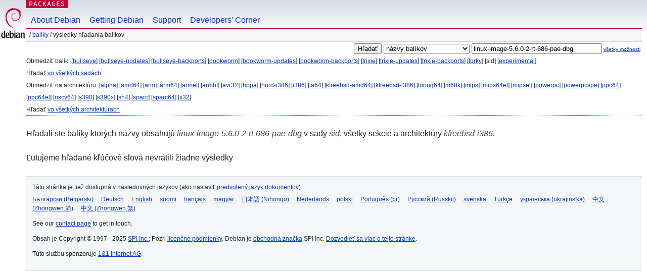

--- FILE ---
content_type: text/html; charset=UTF-8
request_url: https://packages.debian.org/search?lang=sk&suite=sid&arch=kfreebsd-i386&keywords=linux-image-5.6.0-2-rt-686-pae-dbg
body_size: 2385
content:


<!DOCTYPE html PUBLIC "-//W3C//DTD HTML 4.01//EN" "http://www.w3.org/TR/html4/strict.dtd">
<html lang="sk">
<head>
<title>Debian -- Výsledky hľadania balíkov -- linux-image-5.6.0-2-rt-686-pae-dbg</title>
<link rev="made" href="mailto:webmaster@debian.org">
<meta http-equiv="Content-Type" content="text/html; charset=UTF-8">
<meta name="Author" content="Webmaster Debian, webmaster@debian.org">
<meta name="Description" content="">
<meta name="Keywords" content="Debian,  ">


<link href="/debpkg.css" rel="stylesheet" type="text/css" media="all">

<script src="/packages.js" type="text/javascript"></script>
</head>
<body>
<div id="header">
   <div id="upperheader">

   <div id="logo">
  <!-- very Debian specific use of the logo stuff -->
<a href="https://www.debian.org/"><img src="/Pics/openlogo-50.png" alt="Debian" with="50" height="61"></a>
</div> <!-- end logo -->
<p class="hidecss"><a href="#inner">preskočiť navigáciu</a></p>
<p class="section"><a href="/">Packages</a></p>
</div> <!-- end upperheader -->
<!-- navbar -->
<div id="navbar">
<ul>
   <li><a href="https://www.debian.org/intro/about">About Debian</a></li>
   <li><a href="https://www.debian.org/distrib/">Getting Debian</a></li>
   <li><a href="https://www.debian.org/support">Support</a></li>
   <li><a href="https://www.debian.org/devel/">Developers'&nbsp;Corner</a></li>
</ul>
</div> <!-- end navbar -->

<div id="pnavbar">
 &nbsp;&#x2F; <a href="/" title="Domovská stránka balíkov Debian">Balíky</a>

 &#x2F; Výsledky hľadania balíkov 

</div> <!-- end navbar -->

</div> <!-- end header -->
<div id="content">


<form method="GET" action="/search">
<div id="hpacketsearch">


<input type="hidden" name="suite" value="sid">
<input type="hidden" name="section" value="all">
<input type="hidden" name="arch" value="kfreebsd-i386">
<input type="hidden" name="lang" value="sk">
<input type="submit" value="Hľadať">
<select size="1" name="searchon">
<option value="names" selected="selected">
názvy balíkov</option>
<option value="all" >popisy</option>
<option value="sourcenames" >názvy zdrojových balíkov</option>
<option value="contents" >obsah balíkov</option>
</select>
<input type="text" size="30" name="keywords" value="linux-image-5.6.0-2-rt-686-pae-dbg" id="kw">
<span style="font-size: 60%"><a href="/">všetky možnosti</a></span>
</div> <!-- end hpacketsearch -->
</form>


<div id="psearchsug">

	


<p>Obmedziť balík:

	
	[<a href="/search?lang=sk&amp;suite=bullseye&amp;arch=kfreebsd-i386&amp;keywords=linux-image-5.6.0-2-rt-686-pae-dbg">bullseye</a>]
	

	
	[<a href="/search?lang=sk&amp;suite=bullseye-updates&amp;arch=kfreebsd-i386&amp;keywords=linux-image-5.6.0-2-rt-686-pae-dbg">bullseye-updates</a>]
	

	
	[<a href="/search?lang=sk&amp;suite=bullseye-backports&amp;arch=kfreebsd-i386&amp;keywords=linux-image-5.6.0-2-rt-686-pae-dbg">bullseye-backports</a>]
	

	
	[<a href="/search?lang=sk&amp;suite=bookworm&amp;arch=kfreebsd-i386&amp;keywords=linux-image-5.6.0-2-rt-686-pae-dbg">bookworm</a>]
	

	
	[<a href="/search?lang=sk&amp;suite=bookworm-updates&amp;arch=kfreebsd-i386&amp;keywords=linux-image-5.6.0-2-rt-686-pae-dbg">bookworm-updates</a>]
	

	
	[<a href="/search?lang=sk&amp;suite=bookworm-backports&amp;arch=kfreebsd-i386&amp;keywords=linux-image-5.6.0-2-rt-686-pae-dbg">bookworm-backports</a>]
	

	
	[<a href="/search?lang=sk&amp;suite=trixie&amp;arch=kfreebsd-i386&amp;keywords=linux-image-5.6.0-2-rt-686-pae-dbg">trixie</a>]
	

	
	[<a href="/search?lang=sk&amp;suite=trixie-updates&amp;arch=kfreebsd-i386&amp;keywords=linux-image-5.6.0-2-rt-686-pae-dbg">trixie-updates</a>]
	

	
	[<a href="/search?lang=sk&amp;suite=trixie-backports&amp;arch=kfreebsd-i386&amp;keywords=linux-image-5.6.0-2-rt-686-pae-dbg">trixie-backports</a>]
	

	
	[<a href="/search?lang=sk&amp;suite=forky&amp;arch=kfreebsd-i386&amp;keywords=linux-image-5.6.0-2-rt-686-pae-dbg">forky</a>]
	

	
	[sid]
	

	
	[<a href="/search?lang=sk&amp;suite=experimental&amp;arch=kfreebsd-i386&amp;keywords=linux-image-5.6.0-2-rt-686-pae-dbg">experimental</a>]
	


<p>Hľadať <a href="/search?lang=sk&amp;suite=all&amp;arch=kfreebsd-i386&amp;keywords=linux-image-5.6.0-2-rt-686-pae-dbg">vo všetkých sadách</a>


<p>Obmedziť na architektúru:

   
   [<a href="/search?lang=sk&amp;suite=sid&amp;arch=alpha&amp;keywords=linux-image-5.6.0-2-rt-686-pae-dbg">alpha</a>]
   

   
   [<a href="/search?lang=sk&amp;suite=sid&amp;arch=amd64&amp;keywords=linux-image-5.6.0-2-rt-686-pae-dbg">amd64</a>]
   

   
   [<a href="/search?lang=sk&amp;suite=sid&amp;arch=arm&amp;keywords=linux-image-5.6.0-2-rt-686-pae-dbg">arm</a>]
   

   
   [<a href="/search?lang=sk&amp;suite=sid&amp;arch=arm64&amp;keywords=linux-image-5.6.0-2-rt-686-pae-dbg">arm64</a>]
   

   
   [<a href="/search?lang=sk&amp;suite=sid&amp;arch=armel&amp;keywords=linux-image-5.6.0-2-rt-686-pae-dbg">armel</a>]
   

   
   [<a href="/search?lang=sk&amp;suite=sid&amp;arch=armhf&amp;keywords=linux-image-5.6.0-2-rt-686-pae-dbg">armhf</a>]
   

   
   [<a href="/search?lang=sk&amp;suite=sid&amp;arch=avr32&amp;keywords=linux-image-5.6.0-2-rt-686-pae-dbg">avr32</a>]
   

   
   [<a href="/search?lang=sk&amp;suite=sid&amp;arch=hppa&amp;keywords=linux-image-5.6.0-2-rt-686-pae-dbg">hppa</a>]
   

   
   [<a href="/search?lang=sk&amp;suite=sid&amp;arch=hurd-i386&amp;keywords=linux-image-5.6.0-2-rt-686-pae-dbg">hurd-i386</a>]
   

   
   [<a href="/search?lang=sk&amp;suite=sid&amp;arch=i386&amp;keywords=linux-image-5.6.0-2-rt-686-pae-dbg">i386</a>]
   

   
   [<a href="/search?lang=sk&amp;suite=sid&amp;arch=ia64&amp;keywords=linux-image-5.6.0-2-rt-686-pae-dbg">ia64</a>]
   

   
   [<a href="/search?lang=sk&amp;suite=sid&amp;arch=kfreebsd-amd64&amp;keywords=linux-image-5.6.0-2-rt-686-pae-dbg">kfreebsd-amd64</a>]
   

   
   [<a href="/search?lang=sk&amp;suite=sid&amp;arch=kfreebsd-i386&amp;keywords=linux-image-5.6.0-2-rt-686-pae-dbg">kfreebsd-i386</a>]
   

   
   [<a href="/search?lang=sk&amp;suite=sid&amp;arch=loong64&amp;keywords=linux-image-5.6.0-2-rt-686-pae-dbg">loong64</a>]
   

   
   [<a href="/search?lang=sk&amp;suite=sid&amp;arch=m68k&amp;keywords=linux-image-5.6.0-2-rt-686-pae-dbg">m68k</a>]
   

   
   [<a href="/search?lang=sk&amp;suite=sid&amp;arch=mips&amp;keywords=linux-image-5.6.0-2-rt-686-pae-dbg">mips</a>]
   

   
   [<a href="/search?lang=sk&amp;suite=sid&amp;arch=mips64el&amp;keywords=linux-image-5.6.0-2-rt-686-pae-dbg">mips64el</a>]
   

   
   [<a href="/search?lang=sk&amp;suite=sid&amp;arch=mipsel&amp;keywords=linux-image-5.6.0-2-rt-686-pae-dbg">mipsel</a>]
   

   
   [<a href="/search?lang=sk&amp;suite=sid&amp;arch=powerpc&amp;keywords=linux-image-5.6.0-2-rt-686-pae-dbg">powerpc</a>]
   

   
   [<a href="/search?lang=sk&amp;suite=sid&amp;arch=powerpcspe&amp;keywords=linux-image-5.6.0-2-rt-686-pae-dbg">powerpcspe</a>]
   

   
   [<a href="/search?lang=sk&amp;suite=sid&amp;arch=ppc64&amp;keywords=linux-image-5.6.0-2-rt-686-pae-dbg">ppc64</a>]
   

   
   [<a href="/search?lang=sk&amp;suite=sid&amp;arch=ppc64el&amp;keywords=linux-image-5.6.0-2-rt-686-pae-dbg">ppc64el</a>]
   

   
   [<a href="/search?lang=sk&amp;suite=sid&amp;arch=riscv64&amp;keywords=linux-image-5.6.0-2-rt-686-pae-dbg">riscv64</a>]
   

   
   [<a href="/search?lang=sk&amp;suite=sid&amp;arch=s390&amp;keywords=linux-image-5.6.0-2-rt-686-pae-dbg">s390</a>]
   

   
   [<a href="/search?lang=sk&amp;suite=sid&amp;arch=s390x&amp;keywords=linux-image-5.6.0-2-rt-686-pae-dbg">s390x</a>]
   

   
   [<a href="/search?lang=sk&amp;suite=sid&amp;arch=sh4&amp;keywords=linux-image-5.6.0-2-rt-686-pae-dbg">sh4</a>]
   

   
   [<a href="/search?lang=sk&amp;suite=sid&amp;arch=sparc&amp;keywords=linux-image-5.6.0-2-rt-686-pae-dbg">sparc</a>]
   

   
   [<a href="/search?lang=sk&amp;suite=sid&amp;arch=sparc64&amp;keywords=linux-image-5.6.0-2-rt-686-pae-dbg">sparc64</a>]
   

   
   [<a href="/search?lang=sk&amp;suite=sid&amp;arch=x32&amp;keywords=linux-image-5.6.0-2-rt-686-pae-dbg">x32</a>]
   


<p>Hľadať <a href="/search?lang=sk&amp;suite=sid&amp;arch=any&amp;keywords=linux-image-5.6.0-2-rt-686-pae-dbg">vo všetkých architektúrach</a>


</div>


<!-- messages.tmpl -->
<div id="psearchres">


<p>Hľadali ste balíky ktorých názvy obsahujú <em>linux-image-5.6.0-2-rt-686-pae-dbg</em> v sady <em>sid</em>, všetky sekcie a architektúry <em>kfreebsd-i386</em>.






<p id="psearchnoresult">Ľutujeme hľadané kľúčové slová nevrátili žiadne výsledky</p>






</div>
</div> <!-- end inner -->

<div id="footer">


<hr class="hidecss">
<!--UdmComment-->
<div id="pageLang">
<div id="langSelector">
<p>Táto stránka je tiež dostupná v nasledovných jazykov (ako nastaviť <a href="https://www.debian.org/intro/cn">predvolený jazyk dokumentov</a>):</p>
<div id="langContainer">

<a href="/search?lang=bg&amp;suite=sid&amp;arch=kfreebsd-i386&amp;keywords=linux-image-5.6.0-2-rt-686-pae-dbg" title="bulharčina" hreflang="bg" lang="bg" rel="alternate">&#1041;&#1098;&#1083;&#1075;&#1072;&#1088;&#1089;&#1082;&#1080; (B&#601;lgarski)</a>

<a href="/search?lang=de&amp;suite=sid&amp;arch=kfreebsd-i386&amp;keywords=linux-image-5.6.0-2-rt-686-pae-dbg" title="nemčina" hreflang="de" lang="de" rel="alternate">Deutsch</a>

<a href="/search?lang=en&amp;suite=sid&amp;arch=kfreebsd-i386&amp;keywords=linux-image-5.6.0-2-rt-686-pae-dbg" title="angličtina" hreflang="en" lang="en" rel="alternate">English</a>

<a href="/search?lang=fi&amp;suite=sid&amp;arch=kfreebsd-i386&amp;keywords=linux-image-5.6.0-2-rt-686-pae-dbg" title="fínčina" hreflang="fi" lang="fi" rel="alternate">suomi</a>

<a href="/search?lang=fr&amp;suite=sid&amp;arch=kfreebsd-i386&amp;keywords=linux-image-5.6.0-2-rt-686-pae-dbg" title="francúzština" hreflang="fr" lang="fr" rel="alternate">fran&ccedil;ais</a>

<a href="/search?lang=hu&amp;suite=sid&amp;arch=kfreebsd-i386&amp;keywords=linux-image-5.6.0-2-rt-686-pae-dbg" title="maďarčina" hreflang="hu" lang="hu" rel="alternate">magyar</a>

<a href="/search?lang=ja&amp;suite=sid&amp;arch=kfreebsd-i386&amp;keywords=linux-image-5.6.0-2-rt-686-pae-dbg" title="japončina" hreflang="ja" lang="ja" rel="alternate">&#26085;&#26412;&#35486; (Nihongo)</a>

<a href="/search?lang=nl&amp;suite=sid&amp;arch=kfreebsd-i386&amp;keywords=linux-image-5.6.0-2-rt-686-pae-dbg" title="holandčina" hreflang="nl" lang="nl" rel="alternate">Nederlands</a>

<a href="/search?lang=pl&amp;suite=sid&amp;arch=kfreebsd-i386&amp;keywords=linux-image-5.6.0-2-rt-686-pae-dbg" title="poľština" hreflang="pl" lang="pl" rel="alternate">polski</a>

<a href="/search?lang=pt-br&amp;suite=sid&amp;arch=kfreebsd-i386&amp;keywords=linux-image-5.6.0-2-rt-686-pae-dbg" title="portugalčina (Brazília)" hreflang="pt-br" lang="pt-br" rel="alternate">Portugu&ecirc;s (br)</a>

<a href="/search?lang=ru&amp;suite=sid&amp;arch=kfreebsd-i386&amp;keywords=linux-image-5.6.0-2-rt-686-pae-dbg" title="ruština" hreflang="ru" lang="ru" rel="alternate">&#1056;&#1091;&#1089;&#1089;&#1082;&#1080;&#1081; (Russkij)</a>

<a href="/search?lang=sv&amp;suite=sid&amp;arch=kfreebsd-i386&amp;keywords=linux-image-5.6.0-2-rt-686-pae-dbg" title="švédčina" hreflang="sv" lang="sv" rel="alternate">svenska</a>

<a href="/search?lang=tr&amp;suite=sid&amp;arch=kfreebsd-i386&amp;keywords=linux-image-5.6.0-2-rt-686-pae-dbg" title="turečtina" hreflang="tr" lang="tr" rel="alternate">T&uuml;rk&ccedil;e</a>

<a href="/search?lang=uk&amp;suite=sid&amp;arch=kfreebsd-i386&amp;keywords=linux-image-5.6.0-2-rt-686-pae-dbg" title="ukrajinčina" hreflang="uk" lang="uk" rel="alternate">&#1091;&#1082;&#1088;&#1072;&#1111;&#1085;&#1089;&#1100;&#1082;&#1072; (ukrajins'ka)</a>

<a href="/search?lang=zh-cn&amp;suite=sid&amp;arch=kfreebsd-i386&amp;keywords=linux-image-5.6.0-2-rt-686-pae-dbg" title="čínština (Čína)" hreflang="zh-cn" lang="zh-cn" rel="alternate">&#20013;&#25991; (Zhongwen,&#31616;)</a>

<a href="/search?lang=zh-tw&amp;suite=sid&amp;arch=kfreebsd-i386&amp;keywords=linux-image-5.6.0-2-rt-686-pae-dbg" title="čínština (Taiwan)" hreflang="zh-tw" lang="zh-tw" rel="alternate">&#20013;&#25991; (Zhongwen,&#32321;)</a>

</div>
</div>
</div>
<!--/UdmComment-->


<hr class="hidecss">
<div id="fineprint" class="bordertop">
<div id="impressum">

<p>See our <a href="https://www.debian.org/contact">contact page</a> to get in touch.</p>


<p>
Obsah je Copyright &copy; 1997 - 2025 <a href="https://www.spi-inc.org/">SPI Inc.</a>; Pozri <a href="https://www.debian.org/license">licenčné podmienky</a>. Debian je <a href="https://www.debian.org/trademark">obchodná značka</a> SPI Inc.
 <a href="/about/">Dozvedieť sa viac o tejto stránke</a>.</p>

</div> <!-- end impressum -->

<div id="sponsorfooter"><p>
Túto službu sponzoruje <a href="http://1und1.de/">1&1 Internet AG</a>.</p></div>

</div> <!-- end fineprint -->
</div> <!-- end footer -->
</body>
</html>
